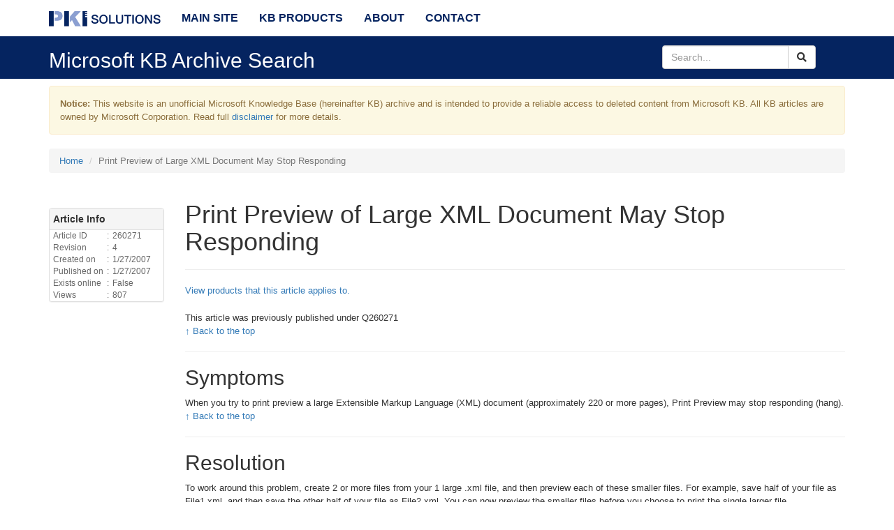

--- FILE ---
content_type: text/html; charset=utf-8
request_url: https://mskb.pkisolutions.com/kb/260271
body_size: 12748
content:


<!DOCTYPE html>
<html xmlns="http://www.w3.org/1999/xhtml" lang="en" xml:lang="en" prefix="og: http://ogp.me/ns#">
<head>
    <meta charset="utf-8" />
    <meta name="viewport" content="width=device-width, initial-scale=1.0" />
    <meta name="description" property="og:description" content="An unofficial Microsoft Knowledge Base archive which is intended to provide a reliable access to deleted content from Microsoft KB." />
    <meta name="author" content="Vadims Podans" />
    <meta name="copyright" content="PKI Solutions Inc." />
    <meta name="owner" content="PKI Solutions Inc." />
    <meta name="keywords" content="PKI Solutions,Microsoft,Knowledge Base,KB" />
    <meta name="robots" content="index,follow" />
    <meta name="url" property="og:url" content="http://mskb.pkisolutions.com/kb/260271" />
    <meta property="og:locale" content="en_us" />
    <meta property="og:site_name" content="Microsoft Knowledge Base Archive" />
    <meta property="og:title" content="Microsoft Knowledge Base Archive" />
    <meta property="og:image" content="/content/images/PKI_logo.png" />
    <meta property="twitter:card" content="summary" />
    <meta property="twitter:site" content="@PKISolutions" />
    <meta property="twitter:creator" content="@Crypt32" />
    <link rel="stylesheet" href="/lib/bootstrap/dist/css/bootstrap.min.css" />
    <link rel="stylesheet" href="/lib/font-awesome/css/all.min.css" />
    <link rel="stylesheet" href="/css/winkbicons.min.css" />

    
        <link rel="stylesheet" href="/css/site.min.css?v=_NLxhFY-XFrIoMrdI2AgnEl2DHQFSuTvnoRVeHBy-wk" />
    
    <title>Microsoft Knowledge Base Archive</title>
</head>
<body>
    <nav class="navbar navbar-default navbar-fixed-top">
        <div class="container">
            <div class="navbar-header">
                <button type="button" class="navbar-toggle" data-toggle="collapse" data-target=".navbar-collapse">
                    <span class="sr-only">Toggle navigation</span>
                    <span class="icon-bar"></span>
                    <span class="icon-bar"></span>
                    <span class="icon-bar"></span>
                </button>
                <a class="navbar-brand" href="/">
                    <!--Microsoft KB Archive-->
                    <img src="/images/PKI_logo.png" height="22" title="Microsoft KB Archive" alt="Microsoft KB Archive" />
                </a>
            </div>
            <div class="navbar-collapse collapse">
                <ul class="nav navbar-nav">
                    <li><a href="https://www.pkisolutions.com">Main Site</a></li>
                    <li><a href="/products/list">KB Products</a></li>
                    <li><a href="https://www.pkisolutions.com/about/">About</a></li>
                    <li><a href="https://www.pkisolutions.com/contact/">Contact</a></li>
                </ul>
            </div>
        </div>
    </nav>
    <div class="subnav">
        <div class="container">
            <div class="row vcenter">
                <div class="col-md-9">
                    <h2>Microsoft KB Archive Search</h2>
                </div>
                <div class="col-md-3">
                    <form method="post" id="inline-search" class="form-inline" action="/kb/search">
                        <div class="input-group text-right">
                            <input name="SearchText" type="text" placeholder="Search..." class="form-control" />
                            <span class="input-group-btn">
                                <button class="btn btn-default" type="button"><i class="fa fa-search"></i></button>
                            </span>
                        </div>
                    <input name="__RequestVerificationToken" type="hidden" value="CfDJ8LJlrJTUZPlIukZNHj8qFshkFYuPsTMutmAVH4ObkMNljJHfvFr8A_QGN-KAN3E_M3htuenFr3aoaCeJIaktIDfyXm8jJbLz9JgmGCfwsQ0MoJWmbQPs5nIbYI93yRw6pebIAzBmEsH4hP7ul9MXMCc" /></form>
                </div>
            </div>
        </div>
    </div>

    



    <div class="container body-content">
        <div id="mainDisclaimer" class="alert alert-warning">
            <p>
                <strong>Notice:</strong> This website is an unofficial Microsoft Knowledge Base (hereinafter KB) archive and is intended to provide a
                reliable access to deleted content from Microsoft KB. All KB articles are owned by Microsoft Corporation.
                Read full <a href="/disclaimer">disclaimer</a> for more details.
            </p>
        </div>
        <ol class="breadcrumb">
    <li><a href="/kb/search">Home</a></li>
    <li class="active">Print Preview of Large XML Document May Stop Responding</li>
</ol>
<div id="kb-article" class="row">
    <div class="col-md-10 col-md-push-2">
        <div id="kbtop">
            <div id="kb-title">
                <h1>Print Preview of Large XML Document May Stop Responding</h1>
            </div>
            <hr />
            <section id="kb-section">
                
                <p><a href="#kb-applies-to">View products that this article applies to.</a></p>
                
                <div class="kb-content">
        <div class="kb-section" id="mt_0">
            <div class="kb-section-header">
                <h2 id="">
                    
                    <span id="icon_0" class="hidden">
                        <a href="#"><i id="cedit_0" class="fa fa-edit"></i></a>
                        <a href="#"><i id="cdel_0" class="fa fa-trash-alt"></i></a>
                    </span>
                </h2>
            </div>
            <div class="kb-section-content">
                <div class="notice">This article was previously published under Q260271</div>
            </div>
            <p><a href="#kbtop">&uarr; Back to the top</a></p>
            <hr />
        </div>
        <div class="kb-section" id="mt_1">
            <div class="kb-section-header">
                <h2 id="">
                    Symptoms
                    <span id="icon_1" class="hidden">
                        <a href="#"><i id="cedit_1" class="fa fa-edit"></i></a>
                        <a href="#"><i id="cdel_1" class="fa fa-trash-alt"></i></a>
                    </span>
                </h2>
            </div>
            <div class="kb-section-content">
                
When you try to print preview a large Extensible Markup Language (XML) document (approximately 220 or more pages), Print Preview may stop responding (hang).


            </div>
            <p><a href="#kbtop">&uarr; Back to the top</a></p>
            <hr />
        </div>
        <div class="kb-section" id="mt_2">
            <div class="kb-section-header">
                <h2 id="">
                    Resolution
                    <span id="icon_2" class="hidden">
                        <a href="#"><i id="cedit_2" class="fa fa-edit"></i></a>
                        <a href="#"><i id="cdel_2" class="fa fa-trash-alt"></i></a>
                    </span>
                </h2>
            </div>
            <div class="kb-section-content">
                
To work around this problem, create 2 or more files from your 1 large .xml file, and then preview each of these smaller files. For example, save half of your file as File1.xml, and then save the other half of your file as File2.xml. You can now preview the smaller files before you choose to print the single larger file.

            </div>
            <p><a href="#kbtop">&uarr; Back to the top</a></p>
            <hr />
        </div>
        <div class="kb-section" id="mt_3">
            <div class="kb-section-header">
                <h2 id="">
                    Status
                    <span id="icon_3" class="hidden">
                        <a href="#"><i id="cedit_3" class="fa fa-edit"></i></a>
                        <a href="#"><i id="cdel_3" class="fa fa-trash-alt"></i></a>
                    </span>
                </h2>
            </div>
            <div class="kb-section-content">
                Microsoft has confirmed that this is a problem in the Microsoft products that are listed at the beginning of this article. 
            </div>
            <p><a href="#kbtop">&uarr; Back to the top</a></p>
            <hr />
        </div>

</div>
                <div class="kb-section" id="kb-applies-to">
    <div class="kb-section-header">
        <h2>Applies to:</h2>
    </div>
    <div class="kb-section-content">
        <ul>
                <li><a href="/products/bf1b65e8-c0ed-4e26-977f-e864bcf04d9b/page">Internet Explorer 5.5</a></li>
                <li><a href="/products/ab926e9d-93d7-47be-8aa5-d913de68ca53/page">Microsoft Windows Millennium Edition</a></li>
        </ul>
    </div>
    <p><a href="#kbtop">&uarr; Back to the top</a></p>
</div>
                <p><strong>Keywords:</strong> KB260271, kbui, kbprb, kbenv</p>
<p><a href="#kbtop">&uarr; Back to the top</a></p>
            </section>
        </div>
    </div>
    <div class="col-md-2 col-md-pull-10">
        <div class="sidebarPanel releaseSidebar panel panel-default">
    <div class="panel-heading"><strong>Article Info</strong></div>
    <div class="panel-body">
        <table class="gray">
            <tbody>
                <tr>
                    <td>Article ID</td>
                    <td>:</td>
                    <td>260271</td>
                </tr>
                <tr>
                    <td>Revision</td>
                    <td>:</td>
                    <td>4</td>
                </tr>
                <tr>
                    <td>Created on</td>
                    <td>:</td>
                    <td>1/27/2007</td>
                </tr>
                <tr>
                    <td>Published on</td>
                    <td>:</td>
                    <td>1/27/2007</td>
                </tr>
                <tr>
                    <td>Exists online</td>
                    <td>:</td>
                    <td>False</td>
            </tr>
            <tr>
                <td>Views</td>
                <td>:</td>
                <td>807</td>
            </tr>
            </tbody>
        </table>
    </div>
</div>


    </div>
</div>
        <footer>
    <hr />
    <p class="center">
            <span>
                <a href="#"
                   data-toggle="tooltip"
                   data-placement="top"
                   title="Indicates a total number of KB articles fetched in our database.">Total articles:</a>
            </span>
        <span class="label label-primary label-as-badge">49438</span> |
            <span>
                <a href="#"
                   data-toggle="tooltip"
                   data-placement="top"
                   title="Indicates a number of KB articles that already exist on Microsoft web site.">Hidden articles:</a>
            </span>
        <span class="label label-success label-as-badge">48694</span> |
        <span>
            <a data-toggle="tooltip" data-placement="top" title="Indicates a number of KB articles that no longer exist on Microsoft web site and are available on our web site." href="/kb/list/offline/1">Visible articles:</a>
        </span>
        <span class="label label-default label-as-badge">744</span> |
        <span>Last update: Jan 25, 2020</span>
    </p>
    <hr />
    <p>
        © 2020 - 2026 PKI Solutions LLC. All Rights Reserved |
        <a href="https://www.pkisolutions.com/terms-of-service/">Terms of Service</a> |
        <a href="https://www.pkisolutions.com/privacy-policy/">Privacy Policy</a>
    </p>
</footer>
    </div>

    
    
        <script src="https://ajax.aspnetcdn.com/ajax/jquery/jquery-3.3.1.min.js"
                crossorigin="anonymous"
                integrity="sha384-tsQFqpEReu7ZLhBV2VZlAu7zcOV+rXbYlF2cqB8txI/8aZajjp4Bqd+V6D5IgvKT"></script>
        <script src="https://stackpath.bootstrapcdn.com/bootstrap/3.4.1/js/bootstrap.min.js"
                crossorigin="anonymous"
                integrity="sha384-aJ21OjlMXNL5UyIl/XNwTMqvzeRMZH2w8c5cRVpzpU8Y5bApTppSuUkhZXN0VxHd"></script>
        <script src="/js/site.min.js?v=ldSndqXB-wOgzM_xbB2whzcviZTP_TnjLGp_EdeP9j0"></script>
            <script async src="https://www.googletagmanager.com/gtag/js?id=UA-113564821-2"></script>
    
    <script src="/lib/jquery-validation/dist/jquery.validate.min.js"></script>
    <script src="/lib/jquery-validation-unobtrusive/jquery.validate.unobtrusive.min.js"></script>

</body>
</html>
